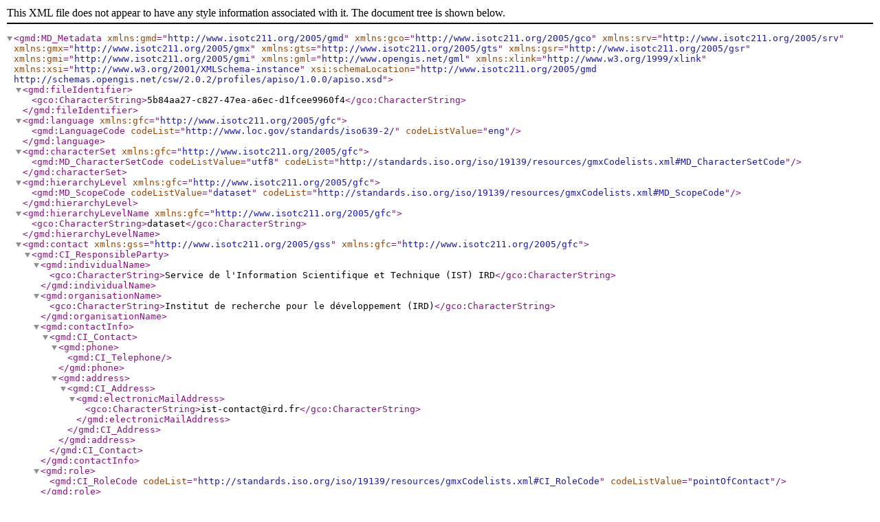

--- FILE ---
content_type: application/xml
request_url: https://demo.georchestra.org/geonetwork/srv/api/records/5b84aa27-c827-47ea-a6ec-d1fcee9960f4/formatters/xml
body_size: 50929
content:
<?xml version="1.0" encoding="UTF-8"?>
<gmd:MD_Metadata xmlns:gmd="http://www.isotc211.org/2005/gmd" xmlns:gco="http://www.isotc211.org/2005/gco" xmlns:srv="http://www.isotc211.org/2005/srv" xmlns:gmx="http://www.isotc211.org/2005/gmx" xmlns:gts="http://www.isotc211.org/2005/gts" xmlns:gsr="http://www.isotc211.org/2005/gsr" xmlns:gmi="http://www.isotc211.org/2005/gmi" xmlns:gml="http://www.opengis.net/gml" xmlns:xlink="http://www.w3.org/1999/xlink" xmlns:xsi="http://www.w3.org/2001/XMLSchema-instance" xsi:schemaLocation="http://www.isotc211.org/2005/gmd http://schemas.opengis.net/csw/2.0.2/profiles/apiso/1.0.0/apiso.xsd">
  <gmd:fileIdentifier>
    <gco:CharacterString>5b84aa27-c827-47ea-a6ec-d1fcee9960f4</gco:CharacterString>
  </gmd:fileIdentifier>
  <gmd:language xmlns:gfc="http://www.isotc211.org/2005/gfc">
    <gmd:LanguageCode codeList="http://www.loc.gov/standards/iso639-2/" codeListValue="eng" />
  </gmd:language>
  <gmd:characterSet xmlns:gfc="http://www.isotc211.org/2005/gfc">
    <gmd:MD_CharacterSetCode codeListValue="utf8" codeList="http://standards.iso.org/iso/19139/resources/gmxCodelists.xml#MD_CharacterSetCode" />
  </gmd:characterSet>
  <gmd:hierarchyLevel xmlns:gfc="http://www.isotc211.org/2005/gfc">
    <gmd:MD_ScopeCode codeListValue="dataset" codeList="http://standards.iso.org/iso/19139/resources/gmxCodelists.xml#MD_ScopeCode" />
  </gmd:hierarchyLevel>
  <gmd:hierarchyLevelName xmlns:gfc="http://www.isotc211.org/2005/gfc">
    <gco:CharacterString>dataset</gco:CharacterString>
  </gmd:hierarchyLevelName>
  <gmd:contact xmlns:gss="http://www.isotc211.org/2005/gss" xmlns:gfc="http://www.isotc211.org/2005/gfc">
    <gmd:CI_ResponsibleParty>
      <gmd:individualName>
        <gco:CharacterString>Service de l'Information Scientifique et Technique (IST) IRD</gco:CharacterString>
      </gmd:individualName>
      <gmd:organisationName>
        <gco:CharacterString>Institut de recherche pour le développement (IRD)</gco:CharacterString>
      </gmd:organisationName>
      <gmd:contactInfo>
        <gmd:CI_Contact>
          <gmd:phone>
            <gmd:CI_Telephone />
          </gmd:phone>
          <gmd:address>
            <gmd:CI_Address>
              <gmd:electronicMailAddress>
                <gco:CharacterString>ist-contact@ird.fr</gco:CharacterString>
              </gmd:electronicMailAddress>
            </gmd:CI_Address>
          </gmd:address>
        </gmd:CI_Contact>
      </gmd:contactInfo>
      <gmd:role>
        <gmd:CI_RoleCode codeList="http://standards.iso.org/iso/19139/resources/gmxCodelists.xml#CI_RoleCode" codeListValue="pointOfContact" />
      </gmd:role>
    </gmd:CI_ResponsibleParty>
  </gmd:contact>
  <gmd:contact xmlns:gss="http://www.isotc211.org/2005/gss" xmlns:gfc="http://www.isotc211.org/2005/gfc">
    <gmd:CI_ResponsibleParty>
      <gmd:individualName>
        <gco:CharacterString>IRD</gco:CharacterString>
      </gmd:individualName>
      <gmd:organisationName>
        <gco:CharacterString>Institut de recherche pour le développement (IRD)</gco:CharacterString>
      </gmd:organisationName>
      <gmd:contactInfo>
        <gmd:CI_Contact>
          <gmd:phone>
            <gmd:CI_Telephone />
          </gmd:phone>
          <gmd:address>
            <gmd:CI_Address>
              <gmd:electronicMailAddress gco:nilReason="missing">
                <gco:CharacterString />
              </gmd:electronicMailAddress>
            </gmd:CI_Address>
          </gmd:address>
          <gmd:onlineResource>
            <gmd:CI_OnlineResource>
              <gmd:linkage>
                <gmd:URL />
              </gmd:linkage>
              <gmd:protocol>
                <gco:CharacterString>WWW:LINK-1.0-http--link</gco:CharacterString>
              </gmd:protocol>
              <gmd:name>
                <gco:CharacterString>IRD</gco:CharacterString>
              </gmd:name>
            </gmd:CI_OnlineResource>
          </gmd:onlineResource>
        </gmd:CI_Contact>
      </gmd:contactInfo>
      <gmd:role>
        <gmd:CI_RoleCode codeList="http://standards.iso.org/iso/19139/resources/gmxCodelists.xml#CI_RoleCode" codeListValue="resourceProvider" />
      </gmd:role>
    </gmd:CI_ResponsibleParty>
  </gmd:contact>
  <gmd:dateStamp xmlns:gfc="http://www.isotc211.org/2005/gfc">
    <gco:DateTime>2024-02-13T18:39:14.04577Z</gco:DateTime>
  </gmd:dateStamp>
  <gmd:metadataStandardName xmlns:gfc="http://www.isotc211.org/2005/gfc">
    <gco:CharacterString>ISO 19115:2003/19139</gco:CharacterString>
  </gmd:metadataStandardName>
  <gmd:metadataStandardVersion xmlns:gfc="http://www.isotc211.org/2005/gfc">
    <gco:CharacterString>1.0</gco:CharacterString>
  </gmd:metadataStandardVersion>
  <gmd:referenceSystemInfo xmlns:gfc="http://www.isotc211.org/2005/gfc">
    <gmd:MD_ReferenceSystem>
      <gmd:referenceSystemIdentifier>
        <gmd:RS_Identifier>
          <gmd:code>
            <gco:CharacterString>4326</gco:CharacterString>
          </gmd:code>
          <gmd:codeSpace>
            <gco:CharacterString>EPSG</gco:CharacterString>
          </gmd:codeSpace>
          <gmd:version>
            <gco:CharacterString>7.9</gco:CharacterString>
          </gmd:version>
        </gmd:RS_Identifier>
      </gmd:referenceSystemIdentifier>
    </gmd:MD_ReferenceSystem>
  </gmd:referenceSystemInfo>
  <gmd:metadataExtensionInfo xmlns:gfc="http://www.isotc211.org/2005/gfc">
    <gmd:MD_MetadataExtensionInformation />
  </gmd:metadataExtensionInfo>
  <gmd:identificationInfo xmlns:gfc="http://www.isotc211.org/2005/gfc">
    <gmd:MD_DataIdentification>
      <gmd:citation>
        <gmd:CI_Citation>
          <gmd:title>
            <gco:CharacterString>Carte géologique de la République de Djibouti. Scale of 1:100 000. Date of publication: 1982-1986.</gco:CharacterString>
          </gmd:title>
          <gmd:date>
            <gmd:CI_Date>
              <gmd:date>
                <gco:Date>1982-01-01</gco:Date>
              </gmd:date>
              <gmd:dateType>
                <gmd:CI_DateTypeCode codeListValue="publication" codeList="http://standards.iso.org/iso/19139/resources/gmxCodelists.xml#CI_DateTypeCode" />
              </gmd:dateType>
            </gmd:CI_Date>
          </gmd:date>
          <gmd:identifier>
            <gmd:MD_Identifier>
              <gmd:code>
                <gco:CharacterString>IRD_DJI_GEOL_1982-86_100000</gco:CharacterString>
              </gmd:code>
            </gmd:MD_Identifier>
          </gmd:identifier>
          <gmd:identifier>
            <gmd:MD_Identifier>
              <gmd:code>
                <gmx:Anchor xlink:href="https://doi.org/10.23708/5b84aa27-c827-47ea-a6ec-d1fcee9960f4">10.23708/5b84aa27-c827-47ea-a6ec-d1fcee9960f4</gmx:Anchor>
              </gmd:code>
            </gmd:MD_Identifier>
          </gmd:identifier>
        </gmd:CI_Citation>
      </gmd:citation>
      <gmd:abstract>
        <gco:CharacterString>1. Dikhil : carte géologique de la République de Djibouti. / Fournier, Marc; Dagain, Jacques; Danard, M. (ill.); Gasse, Françoise; Mazet, Alain Gilles; Scale of 1:100 000. Date of publication: 1986. (file: 01832RC_IRD_DJI_GEOL_1986_100000_IRD_DJI_GEOL_1982-86_100000.tif)
2. Djibouti : carte géologique de la République de Djibouti. / Fournier, Marc; Danard, M. (ill.); Gasse, Françoise; Lépine, Jean Claude; Richard, Olivier; Ruegg, Jean Claude; Scale of 1:100 000. Date of publication: 1982. (file: 01829RC_IRD_DJI_GEOL_1982_100000_IRD_DJI_GEOL_1982-86_100000.tif)
3. Eali Sabîh : carte géologique de la République de Djibouti. / Mazet, Alain Gilles; Barberi, Franco; Danard, M. (ill.); Gasse, Françoise; Recroix, Françoise; Varet, Jacques; Scale of 1:100 000. Date of publication: 1985. (file: 01831RC_IRD_DJI_GEOL_1985_100000_IRD_DJI_GEOL_1982-86_100000.tif)
4. Tadjoura : carte géologique de la République de Djibouti. / Fournier, Marc; Danard, M. (ill.); Gasse, Françoise; Lépine, Jean Claude; Richard, Olivier; Ruegg, Jean Claude; Scale of 1:100 000. Date of publication: 1984. (file: 01830RC_IRD_DJI_GEOL_1984_100000_IRD_DJI_GEOL_1982-86_100000.tif)</gco:CharacterString>
      </gmd:abstract>
      <gmd:credit>
        <gco:CharacterString>The region Île-de-France, under the project NumeriSud, supported the action to transforme around 2800 maps that are conserved at the Institut de recherche pour le développement (IRD) library in Bondy into a standard coordinate system. The transformation of the images has been done by Global Mapping Resources (South Africa) under the supervision of R. Zaiss (éditeur) 2014.</gco:CharacterString>
      </gmd:credit>
      <gmd:status>
        <gmd:MD_ProgressCode codeList="http://standards.iso.org/iso/19139/resources/gmxCodelists.xml#MD_ProgressCode" codeListValue="completed" />
      </gmd:status>
      <gmd:pointOfContact xmlns:gss="http://www.isotc211.org/2005/gss">
        <gmd:CI_ResponsibleParty>
          <gmd:individualName>
            <gco:CharacterString>Production cartographique IRD</gco:CharacterString>
          </gmd:individualName>
          <gmd:organisationName>
            <gco:CharacterString>Institut de recherche pour le développement (IRD)</gco:CharacterString>
          </gmd:organisationName>
          <gmd:contactInfo>
            <gmd:CI_Contact>
              <gmd:phone>
                <gmd:CI_Telephone />
              </gmd:phone>
              <gmd:address>
                <gmd:CI_Address>
                  <gmd:electronicMailAddress>
                    <gco:CharacterString>ist-contact@ird.fr</gco:CharacterString>
                  </gmd:electronicMailAddress>
                </gmd:CI_Address>
              </gmd:address>
            </gmd:CI_Contact>
          </gmd:contactInfo>
          <gmd:role>
            <gmd:CI_RoleCode codeList="http://standards.iso.org/iso/19139/resources/gmxCodelists.xml#CI_RoleCode" codeListValue="pointOfContact" />
          </gmd:role>
        </gmd:CI_ResponsibleParty>
      </gmd:pointOfContact>
      <gmd:pointOfContact>
        <gmd:CI_ResponsibleParty>
          <gmd:individualName>
            <gco:CharacterString>Fournier, Marc</gco:CharacterString>
          </gmd:individualName>
          <gmd:role>
            <gmd:CI_RoleCode codeList="http://standards.iso.org/iso/19139/resources/gmxCodelists.xml#CI_RoleCode" codeListValue="author" />
          </gmd:role>
        </gmd:CI_ResponsibleParty>
      </gmd:pointOfContact>
      <gmd:pointOfContact>
        <gmd:CI_ResponsibleParty>
          <gmd:individualName>
            <gco:CharacterString>Mazet, Alain Gilles</gco:CharacterString>
          </gmd:individualName>
          <gmd:role>
            <gmd:CI_RoleCode codeList="http://standards.iso.org/iso/19139/resources/gmxCodelists.xml#CI_RoleCode" codeListValue="author" />
          </gmd:role>
        </gmd:CI_ResponsibleParty>
      </gmd:pointOfContact>
      <gmd:pointOfContact>
        <gmd:CI_ResponsibleParty>
          <gmd:individualName>
            <gco:CharacterString>Barberi, Franco</gco:CharacterString>
          </gmd:individualName>
          <gmd:role>
            <gmd:CI_RoleCode codeList="http://standards.iso.org/iso/19139/resources/gmxCodelists.xml#CI_RoleCode" codeListValue="author" />
          </gmd:role>
        </gmd:CI_ResponsibleParty>
      </gmd:pointOfContact>
      <gmd:pointOfContact>
        <gmd:CI_ResponsibleParty>
          <gmd:individualName>
            <gco:CharacterString>Dagain, Jacques</gco:CharacterString>
          </gmd:individualName>
          <gmd:role>
            <gmd:CI_RoleCode codeList="http://standards.iso.org/iso/19139/resources/gmxCodelists.xml#CI_RoleCode" codeListValue="author" />
          </gmd:role>
        </gmd:CI_ResponsibleParty>
      </gmd:pointOfContact>
      <gmd:pointOfContact>
        <gmd:CI_ResponsibleParty>
          <gmd:individualName>
            <gco:CharacterString>Danard, M. (ill.)</gco:CharacterString>
          </gmd:individualName>
          <gmd:role>
            <gmd:CI_RoleCode codeList="http://standards.iso.org/iso/19139/resources/gmxCodelists.xml#CI_RoleCode" codeListValue="author" />
          </gmd:role>
        </gmd:CI_ResponsibleParty>
      </gmd:pointOfContact>
      <gmd:pointOfContact>
        <gmd:CI_ResponsibleParty>
          <gmd:individualName>
            <gco:CharacterString>Gasse, Françoise</gco:CharacterString>
          </gmd:individualName>
          <gmd:role>
            <gmd:CI_RoleCode codeList="http://standards.iso.org/iso/19139/resources/gmxCodelists.xml#CI_RoleCode" codeListValue="author" />
          </gmd:role>
        </gmd:CI_ResponsibleParty>
      </gmd:pointOfContact>
      <gmd:pointOfContact>
        <gmd:CI_ResponsibleParty>
          <gmd:individualName>
            <gco:CharacterString>Lépine, Jean Claude</gco:CharacterString>
          </gmd:individualName>
          <gmd:role>
            <gmd:CI_RoleCode codeList="http://standards.iso.org/iso/19139/resources/gmxCodelists.xml#CI_RoleCode" codeListValue="author" />
          </gmd:role>
        </gmd:CI_ResponsibleParty>
      </gmd:pointOfContact>
      <gmd:pointOfContact>
        <gmd:CI_ResponsibleParty>
          <gmd:individualName>
            <gco:CharacterString>Recroix, Françoise</gco:CharacterString>
          </gmd:individualName>
          <gmd:role>
            <gmd:CI_RoleCode codeList="http://standards.iso.org/iso/19139/resources/gmxCodelists.xml#CI_RoleCode" codeListValue="author" />
          </gmd:role>
        </gmd:CI_ResponsibleParty>
      </gmd:pointOfContact>
      <gmd:pointOfContact>
        <gmd:CI_ResponsibleParty>
          <gmd:individualName>
            <gco:CharacterString>Richard, Olivier</gco:CharacterString>
          </gmd:individualName>
          <gmd:role>
            <gmd:CI_RoleCode codeList="http://standards.iso.org/iso/19139/resources/gmxCodelists.xml#CI_RoleCode" codeListValue="author" />
          </gmd:role>
        </gmd:CI_ResponsibleParty>
      </gmd:pointOfContact>
      <gmd:pointOfContact>
        <gmd:CI_ResponsibleParty>
          <gmd:individualName>
            <gco:CharacterString>Ruegg, Jean Claude</gco:CharacterString>
          </gmd:individualName>
          <gmd:role>
            <gmd:CI_RoleCode codeList="http://standards.iso.org/iso/19139/resources/gmxCodelists.xml#CI_RoleCode" codeListValue="author" />
          </gmd:role>
        </gmd:CI_ResponsibleParty>
      </gmd:pointOfContact>
      <gmd:pointOfContact>
        <gmd:CI_ResponsibleParty>
          <gmd:individualName>
            <gco:CharacterString>Varet, Jacques</gco:CharacterString>
          </gmd:individualName>
          <gmd:role>
            <gmd:CI_RoleCode codeList="http://standards.iso.org/iso/19139/resources/gmxCodelists.xml#CI_RoleCode" codeListValue="author" />
          </gmd:role>
        </gmd:CI_ResponsibleParty>
      </gmd:pointOfContact>
      <gmd:pointOfContact>
        <gmd:CI_ResponsibleParty>
          <gmd:individualName>
            <gco:CharacterString>ISERST, Institut supérieur d'études et de recherches scientifiques et techniques</gco:CharacterString>
          </gmd:individualName>
          <gmd:role>
            <gmd:CI_RoleCode codeList="http://standards.iso.org/iso/19139/resources/gmxCodelists.xml#CI_RoleCode" codeListValue="editor" />
          </gmd:role>
        </gmd:CI_ResponsibleParty>
      </gmd:pointOfContact>
      <gmd:pointOfContact>
        <gmd:CI_ResponsibleParty>
          <gmd:individualName>
            <gco:CharacterString>ORSTOM, Institut français de recherche scientifique pour le développement en coopération, Unité de cartographie</gco:CharacterString>
          </gmd:individualName>
          <gmd:role>
            <gmd:CI_RoleCode codeList="http://standards.iso.org/iso/19139/resources/gmxCodelists.xml#CI_RoleCode" codeListValue="editor" />
          </gmd:role>
        </gmd:CI_ResponsibleParty>
      </gmd:pointOfContact>
      <gmd:pointOfContact>
        <gmd:CI_ResponsibleParty>
          <gmd:individualName>
            <gco:CharacterString>ORSTOM, Office de la recherche scientifique et technique outre-mer, Service cartographique</gco:CharacterString>
          </gmd:individualName>
          <gmd:role>
            <gmd:CI_RoleCode codeList="http://standards.iso.org/iso/19139/resources/gmxCodelists.xml#CI_RoleCode" codeListValue="editor" />
          </gmd:role>
        </gmd:CI_ResponsibleParty>
      </gmd:pointOfContact>
      <gmd:resourceMaintenance>
        <gmd:MD_MaintenanceInformation>
          <gmd:maintenanceAndUpdateFrequency>
            <gmd:MD_MaintenanceFrequencyCode codeList="http://standards.iso.org/iso/19139/resources/gmxCodelists.xml#MD_MaintenanceFrequencyCode" codeListValue="notPlanned" />
          </gmd:maintenanceAndUpdateFrequency>
        </gmd:MD_MaintenanceInformation>
      </gmd:resourceMaintenance>
      <gmd:graphicOverview>
        <gmd:MD_BrowseGraphic>
          <gmd:fileName>
            <gco:CharacterString>https://datasuds-geo.ird.fr/geonetwork/srv/api/records/5b84aa27-c827-47ea-a6ec-d1fcee9960f4/attachments/01832RC_IRD_DJI_GEOL_1986_100000_IRD_DJI_GEOL_1982-86_100000.png</gco:CharacterString>
          </gmd:fileName>
          <gmd:fileDescription>
            <gco:CharacterString>Dikhil : carte géologique de la République de Djibouti.</gco:CharacterString>
          </gmd:fileDescription>
          <gmd:fileType>
            <gco:CharacterString>png</gco:CharacterString>
          </gmd:fileType>
        </gmd:MD_BrowseGraphic>
      </gmd:graphicOverview>
      <gmd:graphicOverview>
        <gmd:MD_BrowseGraphic>
          <gmd:fileName>
            <gco:CharacterString>https://datasuds-geo.ird.fr/geonetwork/srv/api/records/5b84aa27-c827-47ea-a6ec-d1fcee9960f4/attachments/01832RC_IRD_DJI_GEOL_1986_100000_IRD_DJI_GEOL_1982-86_100000.jpg</gco:CharacterString>
          </gmd:fileName>
          <gmd:fileDescription>
            <gco:CharacterString>Légende - Dikhil : carte géologique de la République de Djibouti.</gco:CharacterString>
          </gmd:fileDescription>
          <gmd:fileType>
            <gco:CharacterString>jpg</gco:CharacterString>
          </gmd:fileType>
        </gmd:MD_BrowseGraphic>
      </gmd:graphicOverview>
      <gmd:graphicOverview>
        <gmd:MD_BrowseGraphic>
          <gmd:fileName>
            <gco:CharacterString>https://datasuds-geo.ird.fr/geonetwork/srv/api/records/5b84aa27-c827-47ea-a6ec-d1fcee9960f4/attachments/01829RC_IRD_DJI_GEOL_1982_100000_IRD_DJI_GEOL_1982-86_100000.png</gco:CharacterString>
          </gmd:fileName>
          <gmd:fileDescription>
            <gco:CharacterString>Djibouti : carte géologique de la République de Djibouti.</gco:CharacterString>
          </gmd:fileDescription>
          <gmd:fileType>
            <gco:CharacterString>png</gco:CharacterString>
          </gmd:fileType>
        </gmd:MD_BrowseGraphic>
      </gmd:graphicOverview>
      <gmd:graphicOverview>
        <gmd:MD_BrowseGraphic>
          <gmd:fileName>
            <gco:CharacterString>https://datasuds-geo.ird.fr/geonetwork/srv/api/records/5b84aa27-c827-47ea-a6ec-d1fcee9960f4/attachments/01829RC_IRD_DJI_GEOL_1982_100000_IRD_DJI_GEOL_1982-86_100000.jpg</gco:CharacterString>
          </gmd:fileName>
          <gmd:fileDescription>
            <gco:CharacterString>Légende - Djibouti : carte géologique de la République de Djibouti.</gco:CharacterString>
          </gmd:fileDescription>
          <gmd:fileType>
            <gco:CharacterString>jpg</gco:CharacterString>
          </gmd:fileType>
        </gmd:MD_BrowseGraphic>
      </gmd:graphicOverview>
      <gmd:graphicOverview>
        <gmd:MD_BrowseGraphic>
          <gmd:fileName>
            <gco:CharacterString>https://datasuds-geo.ird.fr/geonetwork/srv/api/records/5b84aa27-c827-47ea-a6ec-d1fcee9960f4/attachments/01831RC_IRD_DJI_GEOL_1985_100000_IRD_DJI_GEOL_1982-86_100000.png</gco:CharacterString>
          </gmd:fileName>
          <gmd:fileDescription>
            <gco:CharacterString>Eali Sabîh : carte géologique de la République de Djibouti.</gco:CharacterString>
          </gmd:fileDescription>
          <gmd:fileType>
            <gco:CharacterString>png</gco:CharacterString>
          </gmd:fileType>
        </gmd:MD_BrowseGraphic>
      </gmd:graphicOverview>
      <gmd:graphicOverview>
        <gmd:MD_BrowseGraphic>
          <gmd:fileName>
            <gco:CharacterString>https://datasuds-geo.ird.fr/geonetwork/srv/api/records/5b84aa27-c827-47ea-a6ec-d1fcee9960f4/attachments/01831RC_IRD_DJI_GEOL_1985_100000_IRD_DJI_GEOL_1982-86_100000.jpg</gco:CharacterString>
          </gmd:fileName>
          <gmd:fileDescription>
            <gco:CharacterString>Légende - Eali Sabîh : carte géologique de la République de Djibouti.</gco:CharacterString>
          </gmd:fileDescription>
          <gmd:fileType>
            <gco:CharacterString>jpg</gco:CharacterString>
          </gmd:fileType>
        </gmd:MD_BrowseGraphic>
      </gmd:graphicOverview>
      <gmd:graphicOverview>
        <gmd:MD_BrowseGraphic>
          <gmd:fileName>
            <gco:CharacterString>https://datasuds-geo.ird.fr/geonetwork/srv/api/records/5b84aa27-c827-47ea-a6ec-d1fcee9960f4/attachments/01830RC_IRD_DJI_GEOL_1984_100000_IRD_DJI_GEOL_1982-86_100000.png</gco:CharacterString>
          </gmd:fileName>
          <gmd:fileDescription>
            <gco:CharacterString>Tadjoura : carte géologique de la République de Djibouti.</gco:CharacterString>
          </gmd:fileDescription>
          <gmd:fileType>
            <gco:CharacterString>png</gco:CharacterString>
          </gmd:fileType>
        </gmd:MD_BrowseGraphic>
      </gmd:graphicOverview>
      <gmd:graphicOverview>
        <gmd:MD_BrowseGraphic>
          <gmd:fileName>
            <gco:CharacterString>https://datasuds-geo.ird.fr/geonetwork/srv/api/records/5b84aa27-c827-47ea-a6ec-d1fcee9960f4/attachments/01830RC_IRD_DJI_GEOL_1984_100000_IRD_DJI_GEOL_1982-86_100000.jpg</gco:CharacterString>
          </gmd:fileName>
          <gmd:fileDescription>
            <gco:CharacterString>Légende - Tadjoura : carte géologique de la République de Djibouti.</gco:CharacterString>
          </gmd:fileDescription>
          <gmd:fileType>
            <gco:CharacterString>jpg</gco:CharacterString>
          </gmd:fileType>
        </gmd:MD_BrowseGraphic>
      </gmd:graphicOverview>
      <gmd:descriptiveKeywords>
        <gmd:MD_Keywords>
          <gmd:thesaurusName>
            <gmd:CI_Citation>
              <gmd:title>
                <gmx:Anchor xlink:href="https://uri.ird.fr/so/kos/keywordsphaera/">Mots-clés Sphaera</gmx:Anchor>
              </gmd:title>
              <gmd:identifier>
                <gmd:MD_Identifier>
                  <gmd:code>
                    <gmx:Anchor xlink:href="https://datasuds-geo.ird.fr/geonetwork/srv/fre/thesaurus.download?ref=external.sphaera">geonetwork.thesaurus.external.sphaera</gmx:Anchor>
                  </gmd:code>
                </gmd:MD_Identifier>
              </gmd:identifier>
            </gmd:CI_Citation>
          </gmd:thesaurusName>
        </gmd:MD_Keywords>
      </gmd:descriptiveKeywords>
      <gmd:descriptiveKeywords>
        <gmd:MD_Keywords>
          <gmd:keyword>
            <gmx:Anchor xlink:href="https://uri.ird.fr/so/kos/vocsphaera/82">Géologie</gmx:Anchor>
          </gmd:keyword>
          <gmd:thesaurusName>
            <gmd:CI_Citation>
              <gmd:title>
                <gmx:Anchor xlink:href="https://uri.ird.fr/so/kos/vocsphaera/">Vocabulaire thématique de Sphaera</gmx:Anchor>
              </gmd:title>
              <gmd:identifier>
                <gmd:MD_Identifier>
                  <gmd:code>
                    <gmx:Anchor xlink:href="https://datasuds-geo.ird.fr/geonetwork/srv/fre/thesaurus.download?ref=external.vocsphaera">geonetwork.thesaurus.external.vocsphaera</gmx:Anchor>
                  </gmd:code>
                </gmd:MD_Identifier>
              </gmd:identifier>
            </gmd:CI_Citation>
          </gmd:thesaurusName>
        </gmd:MD_Keywords>
      </gmd:descriptiveKeywords>
      <gmd:descriptiveKeywords>
        <gmd:MD_Keywords>
          <gmd:keyword>
            <gmx:Anchor xlink:href="https://uri.ird.fr/so/kos/vochorizon/432">Bathymétrie</gmx:Anchor>
          </gmd:keyword>
          <gmd:keyword>
            <gmx:Anchor xlink:href="https://uri.ird.fr/so/kos/vochorizon/621">Carte thématique</gmx:Anchor>
          </gmd:keyword>
          <gmd:keyword>
            <gmx:Anchor xlink:href="https://uri.ird.fr/so/kos/vochorizon/1814">Géologie</gmx:Anchor>
          </gmd:keyword>
          <gmd:keyword>
            <gmx:Anchor xlink:href="https://uri.ird.fr/so/kos/vochorizon/1825">Géothermie</gmx:Anchor>
          </gmd:keyword>
          <gmd:keyword>
            <gmx:Anchor xlink:href="https://uri.ird.fr/so/kos/vochorizon/1990">Hydrogéologie</gmx:Anchor>
          </gmd:keyword>
          <gmd:keyword>
            <gmx:Anchor xlink:href="https://uri.ird.fr/so/kos/vochorizon/2251">Levé géologique</gmx:Anchor>
          </gmd:keyword>
          <gmd:keyword>
            <gmx:Anchor xlink:href="https://uri.ird.fr/so/kos/vochorizon/3618">Roche sédimentaire</gmx:Anchor>
          </gmd:keyword>
          <gmd:keyword>
            <gmx:Anchor xlink:href="https://uri.ird.fr/so/kos/vochorizon/3802">Sismologie</gmx:Anchor>
          </gmd:keyword>
          <gmd:thesaurusName>
            <gmd:CI_Citation>
              <gmd:title>
                <gmx:Anchor xlink:href="https://uri.ird.fr/so/kos/vochorizon/">Vocabulaire multidisciplinaire de Horizon</gmx:Anchor>
              </gmd:title>
              <gmd:identifier>
                <gmd:MD_Identifier>
                  <gmd:code>
                    <gmx:Anchor xlink:href="https://datasuds-geo.ird.fr/geonetwork/srv/fre/thesaurus.download?ref=external.horizon">geonetwork.thesaurus.external.horizon</gmx:Anchor>
                  </gmd:code>
                </gmd:MD_Identifier>
              </gmd:identifier>
            </gmd:CI_Citation>
          </gmd:thesaurusName>
        </gmd:MD_Keywords>
      </gmd:descriptiveKeywords>
      <gmd:descriptiveKeywords>
        <gmd:MD_Keywords>
          <gmd:keyword>
            <gmx:Anchor xlink:href="https://uri.ird.fr/so/kos/tnu/064">Géologie et sols</gmx:Anchor>
          </gmd:keyword>
          <gmd:thesaurusName>
            <gmd:CI_Citation>
              <gmd:title>
                <gmx:Anchor xlink:href="https://uri.ird.fr/so/kos/tnu/">Thématiques NumeriSud</gmx:Anchor>
              </gmd:title>
              <gmd:identifier>
                <gmd:MD_Identifier>
                  <gmd:code>
                    <gmx:Anchor xlink:href="https://datasuds-geo.ird.fr/geonetwork/srv/fre/thesaurus.download?ref=external.tnu">geonetwork.thesaurus.external.tnu</gmx:Anchor>
                  </gmd:code>
                </gmd:MD_Identifier>
              </gmd:identifier>
            </gmd:CI_Citation>
          </gmd:thesaurusName>
        </gmd:MD_Keywords>
      </gmd:descriptiveKeywords>
      <gmd:descriptiveKeywords>
        <gmd:MD_Keywords>
          <gmd:keyword>
            <gmx:Anchor xlink:href="http://inspire.ec.europa.eu/theme/ge">Geology</gmx:Anchor>
          </gmd:keyword>
          <gmd:type>
            <gmd:MD_KeywordTypeCode codeList="http://standards.iso.org/iso/19139/resources/gmxCodelists.xml#MD_KeywordTypeCode" codeListValue="theme" />
          </gmd:type>
          <gmd:thesaurusName>
            <gmd:CI_Citation>
              <gmd:title>
                <gmx:Anchor xlink:href="http://inspire.ec.europa.eu/theme">GEMET - INSPIRE themes, version 1.0</gmx:Anchor>
              </gmd:title>
              <gmd:date>
                <gmd:CI_Date>
                  <gmd:date>
                    <gco:Date>2008-06-01</gco:Date>
                  </gmd:date>
                  <gmd:dateType>
                    <gmd:CI_DateTypeCode codeList="http://standards.iso.org/iso/19139/resources/gmxCodelists.xml#CI_DateTypeCode" codeListValue="publication" />
                  </gmd:dateType>
                </gmd:CI_Date>
              </gmd:date>
              <gmd:identifier>
                <gmd:MD_Identifier>
                  <gmd:code>
                    <gmx:Anchor xlink:href="https://datasuds-geo.ird.fr/geonetwork/srv/fre/thesaurus.download?ref=external.theme.httpinspireeceuropaeutheme-theme">geonetwork.thesaurus.external.theme.httpinspireeceuropaeutheme-theme</gmx:Anchor>
                  </gmd:code>
                </gmd:MD_Identifier>
              </gmd:identifier>
            </gmd:CI_Citation>
          </gmd:thesaurusName>
        </gmd:MD_Keywords>
      </gmd:descriptiveKeywords>
      <gmd:descriptiveKeywords>
        <gmd:MD_Keywords>
          <gmd:keyword>
            <gmx:Anchor xlink:href="http://www.eionet.europa.eu/gemet/concept/3650">geology</gmx:Anchor>
          </gmd:keyword>
          <gmd:type>
            <gmd:MD_KeywordTypeCode codeList="http://standards.iso.org/iso/19139/resources/gmxCodelists.xml#MD_KeywordTypeCode" codeListValue="theme" />
          </gmd:type>
          <gmd:thesaurusName>
            <gmd:CI_Citation>
              <gmd:title>
                <gmx:Anchor xlink:href="https://www.eionet.europa.eu/gemet/en/themes">GEMET</gmx:Anchor>
              </gmd:title>
              <gmd:date>
                <gmd:CI_Date>
                  <gmd:date>
                    <gco:Date>2018-08-16</gco:Date>
                  </gmd:date>
                  <gmd:dateType>
                    <gmd:CI_DateTypeCode codeList="http://standards.iso.org/iso/19139/resources/gmxCodelists.xml#CI_DateTypeCode" codeListValue="publication" />
                  </gmd:dateType>
                </gmd:CI_Date>
              </gmd:date>
              <gmd:identifier>
                <gmd:MD_Identifier>
                  <gmd:code>
                    <gmx:Anchor xlink:href="https://datasuds-geo.ird.fr/geonetwork/srv/fre/thesaurus.download?ref=external.theme.gemet-en">geonetwork.thesaurus.external.theme.gemet-en</gmx:Anchor>
                  </gmd:code>
                </gmd:MD_Identifier>
              </gmd:identifier>
            </gmd:CI_Citation>
          </gmd:thesaurusName>
        </gmd:MD_Keywords>
      </gmd:descriptiveKeywords>
      <gmd:descriptiveKeywords>
        <gmd:MD_Keywords>
          <gmd:keyword>
            <gco:CharacterString>Africa</gco:CharacterString>
          </gmd:keyword>
          <gmd:keyword>
            <gco:CharacterString>Eastern Africa</gco:CharacterString>
          </gmd:keyword>
          <gmd:keyword>
            <gco:CharacterString>Djibouti</gco:CharacterString>
          </gmd:keyword>
          <gmd:type>
            <gmd:MD_KeywordTypeCode codeList="http://standards.iso.org/iso/19139/resources/gmxCodelists.xml#MD_KeywordTypeCode" codeListValue="place" />
          </gmd:type>
          <gmd:thesaurusName>
            <gmd:CI_Citation>
              <gmd:title>
                <gco:CharacterString>Geounits</gco:CharacterString>
              </gmd:title>
              <gmd:date>
                <gmd:CI_Date>
                  <gmd:date>
                    <gco:Date>2016-01-01</gco:Date>
                  </gmd:date>
                  <gmd:dateType>
                    <gmd:CI_DateTypeCode codeList="http://standards.iso.org/iso/19139/resources/gmxCodelists.xml#CI_DateTypeCode" codeListValue="publication" />
                  </gmd:dateType>
                </gmd:CI_Date>
              </gmd:date>
              <gmd:identifier>
                <gmd:MD_Identifier>
                  <gmd:code>
                    <gmx:Anchor xlink:href="http://datasuds-geo.ird.fr/geonetwork/srv/en/thesaurus.download?ref=external.place.ird_geounits">geonetwork.thesaurus.external.place.ird_geounits</gmx:Anchor>
                  </gmd:code>
                </gmd:MD_Identifier>
              </gmd:identifier>
            </gmd:CI_Citation>
          </gmd:thesaurusName>
        </gmd:MD_Keywords>
      </gmd:descriptiveKeywords>
      <gmd:descriptiveKeywords>
        <gmd:MD_Keywords>
          <gmd:keyword>
            <gco:CharacterString>thematic map</gco:CharacterString>
          </gmd:keyword>
          <gmd:type>
            <gmd:MD_KeywordTypeCode codeList="http://standards.iso.org/iso/19139/resources/gmxCodelists.xml#MD_KeywordTypeCode" codeListValue="theme" />
          </gmd:type>
        </gmd:MD_Keywords>
      </gmd:descriptiveKeywords>
      <gmd:descriptiveKeywords>
        <gmd:MD_Keywords>
          <gmd:keyword>
            <gco:CharacterString>project NumeriSud</gco:CharacterString>
          </gmd:keyword>
          <gmd:keyword>
            <gco:CharacterString>local coverage</gco:CharacterString>
          </gmd:keyword>
          <gmd:type>
            <gmd:MD_KeywordTypeCode codeListValue="" codeList="http://standards.iso.org/iso/19139/resources/gmxCodelists.xml#MD_KeywordTypeCode" />
          </gmd:type>
        </gmd:MD_Keywords>
      </gmd:descriptiveKeywords>
      <gmd:resourceConstraints>
        <gmd:MD_LegalConstraints>
          <gmd:useLimitation>
            <gco:CharacterString>Licence : CC-BY-NC-SA</gco:CharacterString>
          </gmd:useLimitation>
          <gmd:accessConstraints>
            <gmd:MD_RestrictionCode codeList="http://standards.iso.org/iso/19139/resources/gmxCodelists.xml#MD_RestrictionCode" codeListValue="licence" />
          </gmd:accessConstraints>
        </gmd:MD_LegalConstraints>
      </gmd:resourceConstraints>
      <gmd:resourceConstraints>
        <gmd:MD_SecurityConstraints>
          <gmd:classification>
            <gmd:MD_ClassificationCode codeList="http://standards.iso.org/iso/19139/resources/gmxCodelists.xml#MD_ClassificationCode" codeListValue="unclassified" />
          </gmd:classification>
        </gmd:MD_SecurityConstraints>
      </gmd:resourceConstraints>
      <gmd:spatialRepresentationType>
        <gmd:MD_SpatialRepresentationTypeCode codeListValue="grid" codeList="http://standards.iso.org/iso/19139/resources/gmxCodelists.xml#MD_SpatialRepresentationTypeCode" />
      </gmd:spatialRepresentationType>
      <gmd:spatialResolution>
        <gmd:MD_Resolution>
          <gmd:equivalentScale>
            <gmd:MD_RepresentativeFraction>
              <gmd:denominator>
                <gco:Integer>100000</gco:Integer>
              </gmd:denominator>
            </gmd:MD_RepresentativeFraction>
          </gmd:equivalentScale>
        </gmd:MD_Resolution>
      </gmd:spatialResolution>
      <gmd:language>
        <gmd:LanguageCode codeList="http://www.loc.gov/standards/iso639-2/" codeListValue="fre" />
      </gmd:language>
      <gmd:characterSet>
        <gmd:MD_CharacterSetCode codeListValue="utf8" codeList="http://standards.iso.org/iso/19139/resources/gmxCodelists.xml#MD_CharacterSetCode" />
      </gmd:characterSet>
      <gmd:topicCategory>
        <gmd:MD_TopicCategoryCode>geoscientificInformation</gmd:MD_TopicCategoryCode>
      </gmd:topicCategory>
      <gmd:extent>
        <gmd:EX_Extent>
          <gmd:geographicElement>
            <gmd:EX_GeographicBoundingBox>
              <gmd:westBoundLongitude>
                <gco:Decimal>42.0000</gco:Decimal>
              </gmd:westBoundLongitude>
              <gmd:eastBoundLongitude>
                <gco:Decimal>43.5000</gco:Decimal>
              </gmd:eastBoundLongitude>
              <gmd:southBoundLatitude>
                <gco:Decimal>10.9018</gco:Decimal>
              </gmd:southBoundLatitude>
              <gmd:northBoundLatitude>
                <gco:Decimal>12.0000</gco:Decimal>
              </gmd:northBoundLatitude>
            </gmd:EX_GeographicBoundingBox>
          </gmd:geographicElement>
        </gmd:EX_Extent>
      </gmd:extent>
      <gmd:extent>
        <gmd:EX_Extent>
          <gmd:temporalElement>
            <gmd:EX_TemporalExtent>
              <gmd:extent>
                <gml:TimePeriod gml:id="ID">
                  <gml:beginPosition>1982-01-01</gml:beginPosition>
                  <gml:endPosition>1986-12-31</gml:endPosition>
                </gml:TimePeriod>
              </gmd:extent>
            </gmd:EX_TemporalExtent>
          </gmd:temporalElement>
        </gmd:EX_Extent>
      </gmd:extent>
      <gmd:supplementalInformation>
        <gco:CharacterString>Publication(s): 
Fournier, M., Dagain, J., Mazet, A. G., Gasse, F. (1986): Carte géologique de la République de Djibouti à 1:100 000 : Dikhil. Djibouti (DJI) : ISERST, Institut supérieur d'études et de recherches scientifiques et techniques ; Paris (FRA) : ORSTOM, Institut français de recherche scientifique pour le développement en coopération, Unité de cartographie.
Fournier, M., Ruegg, J. C., Richard, O., Lépine, J. C., Gasse, F. (1984): Carte géologique de la République de Djibouti à 1:100 000 : Tadjoura. Djibouti (DJI) : ISERST, Institut supérieur d'études et de recherches scientifiques et techniques ; Paris (FRA) : ORSTOM, Institut français de recherche scientifique pour le développement en coopération, Unité de cartographie.
Gasse, F., Ruegg, J. C., Fournier, M., Richard, O., Lépine, J. C. (1982): Carte géologique de la République de Djibouti à 1:100 000 : Djibouti. Djibouti (DJI) : ISERST, Institut supérieur d'études et de recherches scientifiques et techniques ; Paris (FRA) : ORSTOM, Office de la recherche scientifique et technique outre mer, Service cartographique.
Gasse, F., Varet, J., Mazet, A. G., Recroix, F., Barberi, F. (1985): Carte géologique de la République de Djibouti à 1:100 000 : Eali Sabîh. Djibouti (DJI) : ISERST, Institut supérieur d'études et de recherches scientifiques et techniques ; Paris (FRA) : ORSTOM, Institut français de recherche scientifique pour le développement en coopération, Unité de cartographie.</gco:CharacterString>
      </gmd:supplementalInformation>
    </gmd:MD_DataIdentification>
  </gmd:identificationInfo>
  <gmd:distributionInfo xmlns:date="http://exslt.org/dates-and-times" xmlns:gfc="http://www.isotc211.org/2005/gfc">
    <gmd:MD_Distribution>
      <gmd:distributionFormat>
        <gmd:MD_Format>
          <gmd:name>
            <gco:CharacterString>GeoTIFF</gco:CharacterString>
          </gmd:name>
          <gmd:version>
            <gco:CharacterString>1.0</gco:CharacterString>
          </gmd:version>
        </gmd:MD_Format>
      </gmd:distributionFormat>
      <gmd:distributor>
        <gmd:MD_Distributor>
          <gmd:distributorContact>
            <gmd:CI_ResponsibleParty>
              <gmd:individualName gco:nilReason="missing">
                <gco:CharacterString />
              </gmd:individualName>
              <gmd:organisationName>
                <gco:CharacterString>DataSuds-geo</gco:CharacterString>
              </gmd:organisationName>
              <gmd:contactInfo>
                <gmd:CI_Contact>
                  <gmd:address>
                    <gmd:CI_Address>
                      <gmd:electronicMailAddress gco:nilReason="missing">
                        <gco:CharacterString />
                      </gmd:electronicMailAddress>
                    </gmd:CI_Address>
                  </gmd:address>
                </gmd:CI_Contact>
              </gmd:contactInfo>
              <gmd:role>
                <gmd:CI_RoleCode codeList="http://standards.iso.org/iso/19139/resources/gmxCodelists.xml#CI_RoleCode" codeListValue="publisher" />
              </gmd:role>
            </gmd:CI_ResponsibleParty>
          </gmd:distributorContact>
        </gmd:MD_Distributor>
      </gmd:distributor>
      <gmd:transferOptions>
        <gmd:MD_DigitalTransferOptions>
          <gmd:onLine>
            <gmd:CI_OnlineResource>
              <gmd:linkage>
                <gmd:URL>https://datasuds-geo.ird.fr/geoserver/wms</gmd:URL>
              </gmd:linkage>
              <gmd:protocol>
                <gco:CharacterString>OGC:WMS</gco:CharacterString>
              </gmd:protocol>
              <gmd:name>
                <gco:CharacterString>sphaera_ws:01832RC_IRD_DJI_GEOL_1986_100000_IRD_DJI_GEOL_1982-86_100000</gco:CharacterString>
              </gmd:name>
              <gmd:description>
                <gco:CharacterString>Dikhil : carte géologique de la République de Djibouti.</gco:CharacterString>
              </gmd:description>
              <gmd:function>
                <gmd:CI_OnLineFunctionCode codeList="http://standards.iso.org/iso/19139/resources/gmxCodelists.xml#CI_OnLineFunctionCode" codeListValue="download" />
              </gmd:function>
            </gmd:CI_OnlineResource>
          </gmd:onLine>
          <gmd:onLine>
            <gmd:CI_OnlineResource>
              <gmd:linkage>
                <gmd:URL>https://datasuds-geo.ird.fr/geoserver/ows?service=WCS&amp;version=2.0.1&amp;request=GetCoverage&amp;coverageId=01832RC_IRD_DJI_GEOL_1986_100000_IRD_DJI_GEOL_1982-86_100000</gmd:URL>
              </gmd:linkage>
              <gmd:protocol>
                <gmx:MimeFileType type="">WWW:DOWNLOAD:GeoTIFF</gmx:MimeFileType>
              </gmd:protocol>
              <gmd:function>
                <gmd:CI_OnLineFunctionCode codeList="http://standards.iso.org/iso/19139/resources/gmxCodelists.xml#CI_OnLineFunctionCode" codeListValue="download" />
              </gmd:function>
            </gmd:CI_OnlineResource>
          </gmd:onLine>
        </gmd:MD_DigitalTransferOptions>
      </gmd:transferOptions>
      <gmd:transferOptions>
        <gmd:MD_DigitalTransferOptions>
          <gmd:onLine>
            <gmd:CI_OnlineResource>
              <gmd:linkage>
                <gmd:URL>https://datasuds-geo.ird.fr/geoserver/wms</gmd:URL>
              </gmd:linkage>
              <gmd:protocol>
                <gco:CharacterString>OGC:WMS</gco:CharacterString>
              </gmd:protocol>
              <gmd:name>
                <gco:CharacterString>sphaera_ws:01829RC_IRD_DJI_GEOL_1982_100000_IRD_DJI_GEOL_1982-86_100000</gco:CharacterString>
              </gmd:name>
              <gmd:description>
                <gco:CharacterString>Djibouti : carte géologique de la République de Djibouti.</gco:CharacterString>
              </gmd:description>
              <gmd:function>
                <gmd:CI_OnLineFunctionCode codeList="http://standards.iso.org/iso/19139/resources/gmxCodelists.xml#CI_OnLineFunctionCode" codeListValue="download" />
              </gmd:function>
            </gmd:CI_OnlineResource>
          </gmd:onLine>
          <gmd:onLine>
            <gmd:CI_OnlineResource>
              <gmd:linkage>
                <gmd:URL>https://datasuds-geo.ird.fr/geoserver/ows?service=WCS&amp;version=2.0.1&amp;request=GetCoverage&amp;coverageId=01829RC_IRD_DJI_GEOL_1982_100000_IRD_DJI_GEOL_1982-86_100000</gmd:URL>
              </gmd:linkage>
              <gmd:protocol>
                <gmx:MimeFileType type="">WWW:DOWNLOAD:GeoTIFF</gmx:MimeFileType>
              </gmd:protocol>
              <gmd:description>
                <gco:CharacterString>Télécharger au format GeoTIFF</gco:CharacterString>
              </gmd:description>
              <gmd:function>
                <gmd:CI_OnLineFunctionCode codeList="http://standards.iso.org/iso/19139/resources/gmxCodelists.xml#CI_OnLineFunctionCode" codeListValue="download" />
              </gmd:function>
            </gmd:CI_OnlineResource>
          </gmd:onLine>
          <gmd:onLine>
            <gmd:CI_OnlineResource>
              <gmd:linkage>
                <gmd:URL>https://www.documentation.ird.fr/hor/fdi:03850</gmd:URL>
              </gmd:linkage>
              <gmd:protocol>
                <gco:CharacterString>WWW:LINK-1.0-http--related</gco:CharacterString>
              </gmd:protocol>
              <gmd:name>
                <gco:CharacterString>Notice explicative ou autre ouvrage</gco:CharacterString>
              </gmd:name>
              <gmd:description>
                <gco:CharacterString>Document associé à la carte</gco:CharacterString>
              </gmd:description>
            </gmd:CI_OnlineResource>
          </gmd:onLine>
        </gmd:MD_DigitalTransferOptions>
      </gmd:transferOptions>
      <gmd:transferOptions>
        <gmd:MD_DigitalTransferOptions>
          <gmd:onLine>
            <gmd:CI_OnlineResource>
              <gmd:linkage>
                <gmd:URL>https://datasuds-geo.ird.fr/geoserver/wms</gmd:URL>
              </gmd:linkage>
              <gmd:protocol>
                <gco:CharacterString>OGC:WMS</gco:CharacterString>
              </gmd:protocol>
              <gmd:name>
                <gco:CharacterString>sphaera_ws:01831RC_IRD_DJI_GEOL_1985_100000_IRD_DJI_GEOL_1982-86_100000</gco:CharacterString>
              </gmd:name>
              <gmd:description>
                <gco:CharacterString>Eali Sabîh : carte géologique de la République de Djibouti.</gco:CharacterString>
              </gmd:description>
              <gmd:function>
                <gmd:CI_OnLineFunctionCode codeList="http://standards.iso.org/iso/19139/resources/gmxCodelists.xml#CI_OnLineFunctionCode" codeListValue="download" />
              </gmd:function>
            </gmd:CI_OnlineResource>
          </gmd:onLine>
          <gmd:onLine>
            <gmd:CI_OnlineResource>
              <gmd:linkage>
                <gmd:URL>https://datasuds-geo.ird.fr/geoserver/ows?service=WCS&amp;version=2.0.1&amp;request=GetCoverage&amp;coverageId=01831RC_IRD_DJI_GEOL_1985_100000_IRD_DJI_GEOL_1982-86_100000</gmd:URL>
              </gmd:linkage>
              <gmd:protocol>
                <gmx:MimeFileType type="">WWW:DOWNLOAD:GeoTIFF</gmx:MimeFileType>
              </gmd:protocol>
              <gmd:description>
                <gco:CharacterString>Télécharger au format GeoTIFF</gco:CharacterString>
              </gmd:description>
              <gmd:function>
                <gmd:CI_OnLineFunctionCode codeList="http://standards.iso.org/iso/19139/resources/gmxCodelists.xml#CI_OnLineFunctionCode" codeListValue="download" />
              </gmd:function>
            </gmd:CI_OnlineResource>
          </gmd:onLine>
        </gmd:MD_DigitalTransferOptions>
      </gmd:transferOptions>
      <gmd:transferOptions>
        <gmd:MD_DigitalTransferOptions>
          <gmd:onLine>
            <gmd:CI_OnlineResource>
              <gmd:linkage>
                <gmd:URL>https://datasuds-geo.ird.fr/geoserver/wms</gmd:URL>
              </gmd:linkage>
              <gmd:protocol>
                <gco:CharacterString>OGC:WMS</gco:CharacterString>
              </gmd:protocol>
              <gmd:name>
                <gco:CharacterString>sphaera_ws:01830RC_IRD_DJI_GEOL_1984_100000_IRD_DJI_GEOL_1982-86_100000</gco:CharacterString>
              </gmd:name>
              <gmd:description>
                <gco:CharacterString>Tadjoura : carte géologique de la République de Djibouti.</gco:CharacterString>
              </gmd:description>
              <gmd:function>
                <gmd:CI_OnLineFunctionCode codeList="http://standards.iso.org/iso/19139/resources/gmxCodelists.xml#CI_OnLineFunctionCode" codeListValue="download" />
              </gmd:function>
            </gmd:CI_OnlineResource>
          </gmd:onLine>
          <gmd:onLine>
            <gmd:CI_OnlineResource>
              <gmd:linkage>
                <gmd:URL>https://datasuds-geo.ird.fr/geoserver/ows?service=WCS&amp;version=2.0.1&amp;request=GetCoverage&amp;coverageId=01830RC_IRD_DJI_GEOL_1984_100000_IRD_DJI_GEOL_1982-86_100000</gmd:URL>
              </gmd:linkage>
              <gmd:protocol>
                <gmx:MimeFileType type="">WWW:DOWNLOAD:GeoTIFF</gmx:MimeFileType>
              </gmd:protocol>
              <gmd:description>
                <gco:CharacterString>Télécharger au format GeoTIFF</gco:CharacterString>
              </gmd:description>
              <gmd:function>
                <gmd:CI_OnLineFunctionCode codeList="http://standards.iso.org/iso/19139/resources/gmxCodelists.xml#CI_OnLineFunctionCode" codeListValue="download" />
              </gmd:function>
            </gmd:CI_OnlineResource>
          </gmd:onLine>
        </gmd:MD_DigitalTransferOptions>
      </gmd:transferOptions>
      <gmd:transferOptions>
        <gmd:MD_DigitalTransferOptions>
          <gmd:onLine>
            <gmd:CI_OnlineResource>
              <gmd:linkage>
                <gmd:URL>https://doi.org/10.23708/5b84aa27-c827-47ea-a6ec-d1fcee9960f4</gmd:URL>
              </gmd:linkage>
              <gmd:protocol>
                <gco:CharacterString>DOI</gco:CharacterString>
              </gmd:protocol>
              <gmd:name>
                <gco:CharacterString>Digital Object Identifier (DOI)</gco:CharacterString>
              </gmd:name>
            </gmd:CI_OnlineResource>
          </gmd:onLine>
        </gmd:MD_DigitalTransferOptions>
      </gmd:transferOptions>
    </gmd:MD_Distribution>
  </gmd:distributionInfo>
  <gmd:dataQualityInfo xmlns:gfc="http://www.isotc211.org/2005/gfc">
    <gmd:DQ_DataQuality>
      <gmd:scope>
        <gmd:DQ_Scope>
          <gmd:level>
            <gmd:MD_ScopeCode codeListValue="dataset" codeList="http://standards.iso.org/iso/19139/resources/gmxCodelists.xml#MD_ScopeCode" />
          </gmd:level>
        </gmd:DQ_Scope>
      </gmd:scope>
      <gmd:lineage>
        <gmd:LI_Lineage>
          <gmd:statement>
            <gco:CharacterString>1. Scanning to tif format, 256 colors, 250dpi.
2. Georeferencing and if possible reprojection to WGS84 (Longitude / Latitude).
3. Clipping and mosaicing of map sheets(s).
4. Export ECW format.
5. ECW to GeoTIFF format conversion.</gco:CharacterString>
          </gmd:statement>
        </gmd:LI_Lineage>
      </gmd:lineage>
    </gmd:DQ_DataQuality>
  </gmd:dataQualityInfo>
</gmd:MD_Metadata>

